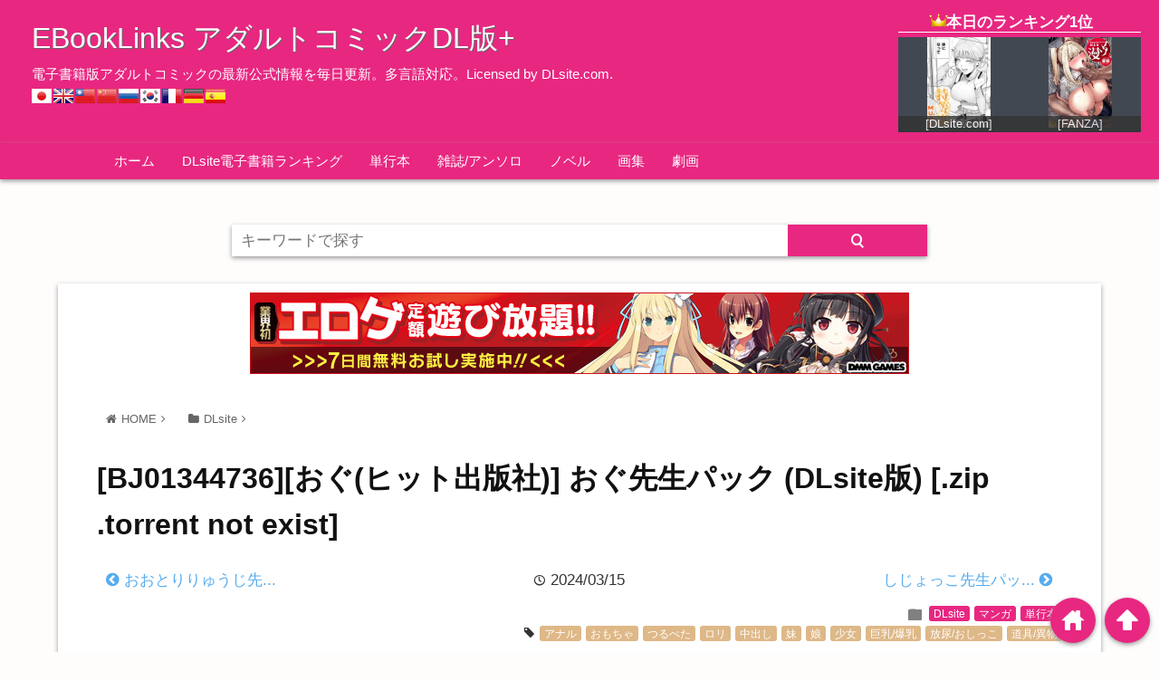

--- FILE ---
content_type: text/html; charset=UTF-8
request_url: https://book.dldlinks.com/archives/291322
body_size: 23215
content:
<!DOCTYPE html><html lang="ja"><head prefix="og: http://ogp.me/ns# fb: http://ogp.me/ns/fb# website: http://ogp.me/ns/blog#"><meta name="referrer" content="unsafe-url"><meta charset="UTF-8"><meta name="viewport" content="width= device-width"><meta name="msvalidate.01" content="2281F4CF87F7D2024A8A63F74DFC12A0" /><meta name="yandex-verification" content="c528efeaa3c69698" /><link rel="shortcut icon" href="https://book.dldlinks.com/wp-content/uploads/2018/01/favicon.ico" ><link rel="apple-touch-icon" href=""><link rel="alternate" type="application/rss+xml" title="EBookLinks アダルトコミックDL版+ RSS Feed" href="https://book.dldlinks.com/feed" /><!--[if lt IE 9]> <script src="https://html5shiv.googlecode.com/svn/trunk/html.js" async></script> <![endif]--><meta property="og:title" content="[BJ01344736] おぐ先生パック [出版:ヒット出版社] | EBookLinks アダルトコミックDL版+" ><meta property="og:type" content="blog" /><meta property="og:description" content="..."><meta property="og:url" content="https://book.dldlinks.com/archives/291322" ><meta property="og:image" content="https://book.dldlinks.com/wp-content/uploads/2024/03/img_BJ01344736_img_main.jpg" ><meta property="og:site_name" content="EBookLinks アダルトコミックDL版+" ><meta property="fb:app_id" content="" ><meta name="twitter:card" content="summary_large_image"><meta name="twitter:site" content="https://twitter.com/dldshare_info"> <script src="https://www.googletagmanager.com/gtag/js?id=G-CBL20Z17Z0" defer data-deferred="1"></script> <script src="[data-uri]" defer></script> <script data-cfasync="false" data-no-defer="1" data-no-minify="1" data-no-optimize="1">var ewww_webp_supported=!1;function check_webp_feature(A,e){var w;e=void 0!==e?e:function(){},ewww_webp_supported?e(ewww_webp_supported):((w=new Image).onload=function(){ewww_webp_supported=0<w.width&&0<w.height,e&&e(ewww_webp_supported)},w.onerror=function(){e&&e(!1)},w.src="data:image/webp;base64,"+{alpha:"UklGRkoAAABXRUJQVlA4WAoAAAAQAAAAAAAAAAAAQUxQSAwAAAARBxAR/Q9ERP8DAABWUDggGAAAABQBAJ0BKgEAAQAAAP4AAA3AAP7mtQAAAA=="}[A])}check_webp_feature("alpha");</script><script data-cfasync="false" data-no-defer="1" data-no-minify="1" data-no-optimize="1">var Arrive=function(c,w){"use strict";if(c.MutationObserver&&"undefined"!=typeof HTMLElement){var r,a=0,u=(r=HTMLElement.prototype.matches||HTMLElement.prototype.webkitMatchesSelector||HTMLElement.prototype.mozMatchesSelector||HTMLElement.prototype.msMatchesSelector,{matchesSelector:function(e,t){return e instanceof HTMLElement&&r.call(e,t)},addMethod:function(e,t,r){var a=e[t];e[t]=function(){return r.length==arguments.length?r.apply(this,arguments):"function"==typeof a?a.apply(this,arguments):void 0}},callCallbacks:function(e,t){t&&t.options.onceOnly&&1==t.firedElems.length&&(e=[e[0]]);for(var r,a=0;r=e[a];a++)r&&r.callback&&r.callback.call(r.elem,r.elem);t&&t.options.onceOnly&&1==t.firedElems.length&&t.me.unbindEventWithSelectorAndCallback.call(t.target,t.selector,t.callback)},checkChildNodesRecursively:function(e,t,r,a){for(var i,n=0;i=e[n];n++)r(i,t,a)&&a.push({callback:t.callback,elem:i}),0<i.childNodes.length&&u.checkChildNodesRecursively(i.childNodes,t,r,a)},mergeArrays:function(e,t){var r,a={};for(r in e)e.hasOwnProperty(r)&&(a[r]=e[r]);for(r in t)t.hasOwnProperty(r)&&(a[r]=t[r]);return a},toElementsArray:function(e){return e=void 0!==e&&("number"!=typeof e.length||e===c)?[e]:e}}),e=(l.prototype.addEvent=function(e,t,r,a){a={target:e,selector:t,options:r,callback:a,firedElems:[]};return this._beforeAdding&&this._beforeAdding(a),this._eventsBucket.push(a),a},l.prototype.removeEvent=function(e){for(var t,r=this._eventsBucket.length-1;t=this._eventsBucket[r];r--)e(t)&&(this._beforeRemoving&&this._beforeRemoving(t),(t=this._eventsBucket.splice(r,1))&&t.length&&(t[0].callback=null))},l.prototype.beforeAdding=function(e){this._beforeAdding=e},l.prototype.beforeRemoving=function(e){this._beforeRemoving=e},l),t=function(i,n){var o=new e,l=this,s={fireOnAttributesModification:!1};return o.beforeAdding(function(t){var e=t.target;e!==c.document&&e!==c||(e=document.getElementsByTagName("html")[0]);var r=new MutationObserver(function(e){n.call(this,e,t)}),a=i(t.options);r.observe(e,a),t.observer=r,t.me=l}),o.beforeRemoving(function(e){e.observer.disconnect()}),this.bindEvent=function(e,t,r){t=u.mergeArrays(s,t);for(var a=u.toElementsArray(this),i=0;i<a.length;i++)o.addEvent(a[i],e,t,r)},this.unbindEvent=function(){var r=u.toElementsArray(this);o.removeEvent(function(e){for(var t=0;t<r.length;t++)if(this===w||e.target===r[t])return!0;return!1})},this.unbindEventWithSelectorOrCallback=function(r){var a=u.toElementsArray(this),i=r,e="function"==typeof r?function(e){for(var t=0;t<a.length;t++)if((this===w||e.target===a[t])&&e.callback===i)return!0;return!1}:function(e){for(var t=0;t<a.length;t++)if((this===w||e.target===a[t])&&e.selector===r)return!0;return!1};o.removeEvent(e)},this.unbindEventWithSelectorAndCallback=function(r,a){var i=u.toElementsArray(this);o.removeEvent(function(e){for(var t=0;t<i.length;t++)if((this===w||e.target===i[t])&&e.selector===r&&e.callback===a)return!0;return!1})},this},i=new function(){var s={fireOnAttributesModification:!1,onceOnly:!1,existing:!1};function n(e,t,r){return!(!u.matchesSelector(e,t.selector)||(e._id===w&&(e._id=a++),-1!=t.firedElems.indexOf(e._id)))&&(t.firedElems.push(e._id),!0)}var c=(i=new t(function(e){var t={attributes:!1,childList:!0,subtree:!0};return e.fireOnAttributesModification&&(t.attributes=!0),t},function(e,i){e.forEach(function(e){var t=e.addedNodes,r=e.target,a=[];null!==t&&0<t.length?u.checkChildNodesRecursively(t,i,n,a):"attributes"===e.type&&n(r,i)&&a.push({callback:i.callback,elem:r}),u.callCallbacks(a,i)})})).bindEvent;return i.bindEvent=function(e,t,r){t=void 0===r?(r=t,s):u.mergeArrays(s,t);var a=u.toElementsArray(this);if(t.existing){for(var i=[],n=0;n<a.length;n++)for(var o=a[n].querySelectorAll(e),l=0;l<o.length;l++)i.push({callback:r,elem:o[l]});if(t.onceOnly&&i.length)return r.call(i[0].elem,i[0].elem);setTimeout(u.callCallbacks,1,i)}c.call(this,e,t,r)},i},o=new function(){var a={};function i(e,t){return u.matchesSelector(e,t.selector)}var n=(o=new t(function(){return{childList:!0,subtree:!0}},function(e,r){e.forEach(function(e){var t=e.removedNodes,e=[];null!==t&&0<t.length&&u.checkChildNodesRecursively(t,r,i,e),u.callCallbacks(e,r)})})).bindEvent;return o.bindEvent=function(e,t,r){t=void 0===r?(r=t,a):u.mergeArrays(a,t),n.call(this,e,t,r)},o};d(HTMLElement.prototype),d(NodeList.prototype),d(HTMLCollection.prototype),d(HTMLDocument.prototype),d(Window.prototype);var n={};return s(i,n,"unbindAllArrive"),s(o,n,"unbindAllLeave"),n}function l(){this._eventsBucket=[],this._beforeAdding=null,this._beforeRemoving=null}function s(e,t,r){u.addMethod(t,r,e.unbindEvent),u.addMethod(t,r,e.unbindEventWithSelectorOrCallback),u.addMethod(t,r,e.unbindEventWithSelectorAndCallback)}function d(e){e.arrive=i.bindEvent,s(i,e,"unbindArrive"),e.leave=o.bindEvent,s(o,e,"unbindLeave")}}(window,void 0),ewww_webp_supported=!1;function check_webp_feature(e,t){var r;ewww_webp_supported?t(ewww_webp_supported):((r=new Image).onload=function(){ewww_webp_supported=0<r.width&&0<r.height,t(ewww_webp_supported)},r.onerror=function(){t(!1)},r.src="data:image/webp;base64,"+{alpha:"UklGRkoAAABXRUJQVlA4WAoAAAAQAAAAAAAAAAAAQUxQSAwAAAARBxAR/Q9ERP8DAABWUDggGAAAABQBAJ0BKgEAAQAAAP4AAA3AAP7mtQAAAA==",animation:"UklGRlIAAABXRUJQVlA4WAoAAAASAAAAAAAAAAAAQU5JTQYAAAD/////AABBTk1GJgAAAAAAAAAAAAAAAAAAAGQAAABWUDhMDQAAAC8AAAAQBxAREYiI/gcA"}[e])}function ewwwLoadImages(e){if(e){for(var t=document.querySelectorAll(".batch-image img, .image-wrapper a, .ngg-pro-masonry-item a, .ngg-galleria-offscreen-seo-wrapper a"),r=0,a=t.length;r<a;r++)ewwwAttr(t[r],"data-src",t[r].getAttribute("data-webp")),ewwwAttr(t[r],"data-thumbnail",t[r].getAttribute("data-webp-thumbnail"));for(var i=document.querySelectorAll("div.woocommerce-product-gallery__image"),r=0,a=i.length;r<a;r++)ewwwAttr(i[r],"data-thumb",i[r].getAttribute("data-webp-thumb"))}for(var n=document.querySelectorAll("video"),r=0,a=n.length;r<a;r++)ewwwAttr(n[r],"poster",e?n[r].getAttribute("data-poster-webp"):n[r].getAttribute("data-poster-image"));for(var o,l=document.querySelectorAll("img.ewww_webp_lazy_load"),r=0,a=l.length;r<a;r++)e&&(ewwwAttr(l[r],"data-lazy-srcset",l[r].getAttribute("data-lazy-srcset-webp")),ewwwAttr(l[r],"data-srcset",l[r].getAttribute("data-srcset-webp")),ewwwAttr(l[r],"data-lazy-src",l[r].getAttribute("data-lazy-src-webp")),ewwwAttr(l[r],"data-src",l[r].getAttribute("data-src-webp")),ewwwAttr(l[r],"data-orig-file",l[r].getAttribute("data-webp-orig-file")),ewwwAttr(l[r],"data-medium-file",l[r].getAttribute("data-webp-medium-file")),ewwwAttr(l[r],"data-large-file",l[r].getAttribute("data-webp-large-file")),null!=(o=l[r].getAttribute("srcset"))&&!1!==o&&o.includes("R0lGOD")&&ewwwAttr(l[r],"src",l[r].getAttribute("data-lazy-src-webp"))),l[r].className=l[r].className.replace(/\bewww_webp_lazy_load\b/,"");for(var s=document.querySelectorAll(".ewww_webp"),r=0,a=s.length;r<a;r++)e?(ewwwAttr(s[r],"srcset",s[r].getAttribute("data-srcset-webp")),ewwwAttr(s[r],"src",s[r].getAttribute("data-src-webp")),ewwwAttr(s[r],"data-orig-file",s[r].getAttribute("data-webp-orig-file")),ewwwAttr(s[r],"data-medium-file",s[r].getAttribute("data-webp-medium-file")),ewwwAttr(s[r],"data-large-file",s[r].getAttribute("data-webp-large-file")),ewwwAttr(s[r],"data-large_image",s[r].getAttribute("data-webp-large_image")),ewwwAttr(s[r],"data-src",s[r].getAttribute("data-webp-src"))):(ewwwAttr(s[r],"srcset",s[r].getAttribute("data-srcset-img")),ewwwAttr(s[r],"src",s[r].getAttribute("data-src-img"))),s[r].className=s[r].className.replace(/\bewww_webp\b/,"ewww_webp_loaded");window.jQuery&&jQuery.fn.isotope&&jQuery.fn.imagesLoaded&&(jQuery(".fusion-posts-container-infinite").imagesLoaded(function(){jQuery(".fusion-posts-container-infinite").hasClass("isotope")&&jQuery(".fusion-posts-container-infinite").isotope()}),jQuery(".fusion-portfolio:not(.fusion-recent-works) .fusion-portfolio-wrapper").imagesLoaded(function(){jQuery(".fusion-portfolio:not(.fusion-recent-works) .fusion-portfolio-wrapper").isotope()}))}function ewwwWebPInit(e){ewwwLoadImages(e),ewwwNggLoadGalleries(e),document.arrive(".ewww_webp",function(){ewwwLoadImages(e)}),document.arrive(".ewww_webp_lazy_load",function(){ewwwLoadImages(e)}),document.arrive("videos",function(){ewwwLoadImages(e)}),"loading"==document.readyState?document.addEventListener("DOMContentLoaded",ewwwJSONParserInit):("undefined"!=typeof galleries&&ewwwNggParseGalleries(e),ewwwWooParseVariations(e))}function ewwwAttr(e,t,r){null!=r&&!1!==r&&e.setAttribute(t,r)}function ewwwJSONParserInit(){"undefined"!=typeof galleries&&check_webp_feature("alpha",ewwwNggParseGalleries),check_webp_feature("alpha",ewwwWooParseVariations)}function ewwwWooParseVariations(e){if(e)for(var t=document.querySelectorAll("form.variations_form"),r=0,a=t.length;r<a;r++){var i=t[r].getAttribute("data-product_variations"),n=!1;try{for(var o in i=JSON.parse(i))void 0!==i[o]&&void 0!==i[o].image&&(void 0!==i[o].image.src_webp&&(i[o].image.src=i[o].image.src_webp,n=!0),void 0!==i[o].image.srcset_webp&&(i[o].image.srcset=i[o].image.srcset_webp,n=!0),void 0!==i[o].image.full_src_webp&&(i[o].image.full_src=i[o].image.full_src_webp,n=!0),void 0!==i[o].image.gallery_thumbnail_src_webp&&(i[o].image.gallery_thumbnail_src=i[o].image.gallery_thumbnail_src_webp,n=!0),void 0!==i[o].image.thumb_src_webp&&(i[o].image.thumb_src=i[o].image.thumb_src_webp,n=!0));n&&ewwwAttr(t[r],"data-product_variations",JSON.stringify(i))}catch(e){}}}function ewwwNggParseGalleries(e){if(e)for(var t in galleries){var r=galleries[t];galleries[t].images_list=ewwwNggParseImageList(r.images_list)}}function ewwwNggLoadGalleries(e){e&&document.addEventListener("ngg.galleria.themeadded",function(e,t){window.ngg_galleria._create_backup=window.ngg_galleria.create,window.ngg_galleria.create=function(e,t){var r=$(e).data("id");return galleries["gallery_"+r].images_list=ewwwNggParseImageList(galleries["gallery_"+r].images_list),window.ngg_galleria._create_backup(e,t)}})}function ewwwNggParseImageList(e){for(var t in e){var r=e[t];if(void 0!==r["image-webp"]&&(e[t].image=r["image-webp"],delete e[t]["image-webp"]),void 0!==r["thumb-webp"]&&(e[t].thumb=r["thumb-webp"],delete e[t]["thumb-webp"]),void 0!==r.full_image_webp&&(e[t].full_image=r.full_image_webp,delete e[t].full_image_webp),void 0!==r.srcsets)for(var a in r.srcsets)nggSrcset=r.srcsets[a],void 0!==r.srcsets[a+"-webp"]&&(e[t].srcsets[a]=r.srcsets[a+"-webp"],delete e[t].srcsets[a+"-webp"]);if(void 0!==r.full_srcsets)for(var i in r.full_srcsets)nggFSrcset=r.full_srcsets[i],void 0!==r.full_srcsets[i+"-webp"]&&(e[t].full_srcsets[i]=r.full_srcsets[i+"-webp"],delete e[t].full_srcsets[i+"-webp"])}return e}check_webp_feature("alpha",ewwwWebPInit);</script> <style>img:is([sizes="auto" i], [sizes^="auto," i]) { contain-intrinsic-size: 3000px 1500px }</style><title>[BJ01344736] おぐ先生パック [出版:ヒット出版社] | EBookLinks アダルトコミックDL版+</title><meta name="description" content="| エロ漫画 雑誌 電子書籍 2次元 ダウンロード Not torrent magnetlink zip rar" /><meta name="robots" content="max-image-preview:large" /><link rel="canonical" href="https://book.dldlinks.com/archives/291322" /><meta name="generator" content="All in One SEO (AIOSEO) 4.9.3" /><meta property="og:locale" content="ja_JP" /><meta property="og:site_name" content="DLDBooks アダルト電子書籍ダウンロード" /><meta property="og:type" content="article" /><meta property="og:title" content="[BJ01344736] おぐ先生パック [出版:ヒット出版社] | EBookLinks アダルトコミックDL版+" /><meta property="og:description" content="| エロ漫画 雑誌 電子書籍 2次元 ダウンロード Not torrent magnetlink zip rar" /><meta property="og:url" content="https://book.dldlinks.com/archives/291322" /><meta property="og:image" content="https://book.dldlinks.com/wp-content/uploads/2024/03/img_BJ01344736_img_main.jpg" /><meta property="og:image:secure_url" content="https://book.dldlinks.com/wp-content/uploads/2024/03/img_BJ01344736_img_main.jpg" /><meta property="og:image:width" content="306" /><meta property="og:image:height" content="450" /><meta property="article:published_time" content="2024-03-14T16:22:26+00:00" /><meta property="article:modified_time" content="2024-03-14T16:22:26+00:00" /><meta name="twitter:card" content="summary_large_image" /><meta name="twitter:site" content="@dldshare_info" /><meta name="twitter:title" content="[BJ01344736] おぐ先生パック [出版:ヒット出版社] | EBookLinks アダルトコミックDL版+" /><meta name="twitter:description" content="| エロ漫画 雑誌 電子書籍 2次元 ダウンロード Not torrent magnetlink zip rar" /><meta name="twitter:creator" content="@dldshare_info" /><meta name="twitter:image" content="https://book.dldlinks.com/wp-content/uploads/2024/03/img_BJ01344736_img_main.jpg" /> <script type="application/ld+json" class="aioseo-schema">{"@context":"https:\/\/schema.org","@graph":[{"@type":"Article","@id":"https:\/\/book.dldlinks.com\/archives\/291322#article","name":"[BJ01344736] \u304a\u3050\u5148\u751f\u30d1\u30c3\u30af [\u51fa\u7248:\u30d2\u30c3\u30c8\u51fa\u7248\u793e] | EBookLinks \u30a2\u30c0\u30eb\u30c8\u30b3\u30df\u30c3\u30afDL\u7248+","headline":"[BJ01344736][\u304a\u3050(\u30d2\u30c3\u30c8\u51fa\u7248\u793e)] \u304a\u3050\u5148\u751f\u30d1\u30c3\u30af (DLsite\u7248) [.zip .torrent not exist]","author":{"@id":"https:\/\/book.dldlinks.com\/archives\/author#author"},"publisher":{"@id":"https:\/\/book.dldlinks.com\/#organization"},"image":{"@type":"ImageObject","url":"https:\/\/book.dldlinks.com\/wp-content\/uploads\/2024\/03\/img_BJ01344736_img_main.jpg","width":306,"height":450},"datePublished":"2024-03-15T01:22:26+09:00","dateModified":"2024-03-15T01:22:26+09:00","inLanguage":"ja","mainEntityOfPage":{"@id":"https:\/\/book.dldlinks.com\/archives\/291322#webpage"},"isPartOf":{"@id":"https:\/\/book.dldlinks.com\/archives\/291322#webpage"},"articleSection":"DLsite, \u30de\u30f3\u30ac, \u5358\u884c\u672c, \u30a2\u30ca\u30eb, \u304a\u3082\u3061\u3083, \u3064\u308b\u307a\u305f, \u30ed\u30ea, \u4e2d\u51fa\u3057, \u59b9, \u5a18, \u5c11\u5973, \u5de8\u4e73\/\u7206\u4e73, \u653e\u5c3f\/\u304a\u3057\u3063\u3053, \u9053\u5177\/\u7570\u7269"},{"@type":"BreadcrumbList","@id":"https:\/\/book.dldlinks.com\/archives\/291322#breadcrumblist","itemListElement":[{"@type":"ListItem","@id":"https:\/\/book.dldlinks.com#listItem","position":1,"name":"Home","item":"https:\/\/book.dldlinks.com","nextItem":{"@type":"ListItem","@id":"https:\/\/book.dldlinks.com\/archives\/category\/works_type#listItem","name":"\u66f8\u7c4d\u30bf\u30a4\u30d7"}},{"@type":"ListItem","@id":"https:\/\/book.dldlinks.com\/archives\/category\/works_type#listItem","position":2,"name":"\u66f8\u7c4d\u30bf\u30a4\u30d7","item":"https:\/\/book.dldlinks.com\/archives\/category\/works_type","nextItem":{"@type":"ListItem","@id":"https:\/\/book.dldlinks.com\/archives\/category\/works_type\/comics#listItem","name":"\u30de\u30f3\u30ac"},"previousItem":{"@type":"ListItem","@id":"https:\/\/book.dldlinks.com#listItem","name":"Home"}},{"@type":"ListItem","@id":"https:\/\/book.dldlinks.com\/archives\/category\/works_type\/comics#listItem","position":3,"name":"\u30de\u30f3\u30ac","item":"https:\/\/book.dldlinks.com\/archives\/category\/works_type\/comics","nextItem":{"@type":"ListItem","@id":"https:\/\/book.dldlinks.com\/archives\/291322#listItem","name":"[BJ01344736][\u304a\u3050(\u30d2\u30c3\u30c8\u51fa\u7248\u793e)] \u304a\u3050\u5148\u751f\u30d1\u30c3\u30af (DLsite\u7248) [.zip .torrent not exist]"},"previousItem":{"@type":"ListItem","@id":"https:\/\/book.dldlinks.com\/archives\/category\/works_type#listItem","name":"\u66f8\u7c4d\u30bf\u30a4\u30d7"}},{"@type":"ListItem","@id":"https:\/\/book.dldlinks.com\/archives\/291322#listItem","position":4,"name":"[BJ01344736][\u304a\u3050(\u30d2\u30c3\u30c8\u51fa\u7248\u793e)] \u304a\u3050\u5148\u751f\u30d1\u30c3\u30af (DLsite\u7248) [.zip .torrent not exist]","previousItem":{"@type":"ListItem","@id":"https:\/\/book.dldlinks.com\/archives\/category\/works_type\/comics#listItem","name":"\u30de\u30f3\u30ac"}}]},{"@type":"Organization","@id":"https:\/\/book.dldlinks.com\/#organization","name":"EBookLinks \u30a2\u30c0\u30eb\u30c8\u30b3\u30df\u30c3\u30afDL\u7248+","description":"\u96fb\u5b50\u66f8\u7c4d\u7248\u30a2\u30c0\u30eb\u30c8\u30b3\u30df\u30c3\u30af\u306e\u6700\u65b0\u516c\u5f0f\u60c5\u5831\u3092\u6bce\u65e5\u66f4\u65b0\u3002\u591a\u8a00\u8a9e\u5bfe\u5fdc\u3002Licensed by DLsite.com.","url":"https:\/\/book.dldlinks.com\/","sameAs":["https:\/\/twitter.com\/dldshare_info"]},{"@type":"WebPage","@id":"https:\/\/book.dldlinks.com\/archives\/291322#webpage","url":"https:\/\/book.dldlinks.com\/archives\/291322","name":"[BJ01344736] \u304a\u3050\u5148\u751f\u30d1\u30c3\u30af [\u51fa\u7248:\u30d2\u30c3\u30c8\u51fa\u7248\u793e] | EBookLinks \u30a2\u30c0\u30eb\u30c8\u30b3\u30df\u30c3\u30afDL\u7248+","description":"| \u30a8\u30ed\u6f2b\u753b \u96d1\u8a8c \u96fb\u5b50\u66f8\u7c4d 2\u6b21\u5143 \u30c0\u30a6\u30f3\u30ed\u30fc\u30c9 Not torrent magnetlink zip rar","inLanguage":"ja","isPartOf":{"@id":"https:\/\/book.dldlinks.com\/#website"},"breadcrumb":{"@id":"https:\/\/book.dldlinks.com\/archives\/291322#breadcrumblist"},"author":{"@id":"https:\/\/book.dldlinks.com\/archives\/author#author"},"creator":{"@id":"https:\/\/book.dldlinks.com\/archives\/author#author"},"image":{"@type":"ImageObject","url":"https:\/\/book.dldlinks.com\/wp-content\/uploads\/2024\/03\/img_BJ01344736_img_main.jpg","@id":"https:\/\/book.dldlinks.com\/archives\/291322\/#mainImage","width":306,"height":450},"primaryImageOfPage":{"@id":"https:\/\/book.dldlinks.com\/archives\/291322#mainImage"},"datePublished":"2024-03-15T01:22:26+09:00","dateModified":"2024-03-15T01:22:26+09:00"},{"@type":"WebSite","@id":"https:\/\/book.dldlinks.com\/#website","url":"https:\/\/book.dldlinks.com\/","name":"EBookLinks \u30a2\u30c0\u30eb\u30c8\u30b3\u30df\u30c3\u30afDL\u7248+","description":"\u96fb\u5b50\u66f8\u7c4d\u7248\u30a2\u30c0\u30eb\u30c8\u30b3\u30df\u30c3\u30af\u306e\u6700\u65b0\u516c\u5f0f\u60c5\u5831\u3092\u6bce\u65e5\u66f4\u65b0\u3002\u591a\u8a00\u8a9e\u5bfe\u5fdc\u3002Licensed by DLsite.com.","inLanguage":"ja","publisher":{"@id":"https:\/\/book.dldlinks.com\/#organization"}}]}</script> <link rel='dns-prefetch' href='//cdnjs.cloudflare.com' /> <script type="text/javascript" id="wpp-js" src="https://book.dldlinks.com/wp-content/plugins/wordpress-popular-posts/assets/js/wpp.min.js?ver=7.3.3" data-sampling="1" data-sampling-rate="5" data-api-url="https://book.dldlinks.com/wp-json/wordpress-popular-posts" data-post-id="291322" data-token="5edfbe2692" data-lang="0" data-debug="0"></script> <script type="text/javascript" src="[data-uri]" defer></script> <link data-optimized="2" rel="stylesheet" href="https://book.dldlinks.com/wp-content/litespeed/css/1055a5a6beb4c3c4833e9b78b1d5e9a8.css?ver=23922" /><style id='wp-emoji-styles-inline-css' type='text/css'>img.wp-smiley, img.emoji {
		display: inline !important;
		border: none !important;
		box-shadow: none !important;
		height: 1em !important;
		width: 1em !important;
		margin: 0 0.07em !important;
		vertical-align: -0.1em !important;
		background: none !important;
		padding: 0 !important;
	}</style><link rel='stylesheet' id='swiper-css' href='https://cdnjs.cloudflare.com/ajax/libs/Swiper/4.0.7/css/swiper.css?ver=1713924589' type='text/css' media='all' /><link rel="https://api.w.org/" href="https://book.dldlinks.com/wp-json/" /><link rel="alternate" title="JSON" type="application/json" href="https://book.dldlinks.com/wp-json/wp/v2/posts/291322" /><link rel="alternate" title="oEmbed (JSON)" type="application/json+oembed" href="https://book.dldlinks.com/wp-json/oembed/1.0/embed?url=https%3A%2F%2Fbook.dldlinks.com%2Farchives%2F291322" /><link rel="alternate" title="oEmbed (XML)" type="text/xml+oembed" href="https://book.dldlinks.com/wp-json/oembed/1.0/embed?url=https%3A%2F%2Fbook.dldlinks.com%2Farchives%2F291322&#038;format=xml" />
 <script type="application/ld+json">{
    "@context": "https://schema.org",
    "@type": "BreadcrumbList",
    "itemListElement": [
        {
            "@type": "ListItem",
            "position": 1,
            "item": {
                "@id": "https://book.dldlinks.com",
                "name": "HOME"
            }
        },
        {
            "@type": "ListItem",
            "position": 2,
            "item": {
                "@id": "https://book.dldlinks.com/archives/category/dlsite",
                "name": "DLsite"
            }
        },
        {
            "@type": "ListItem",
            "position": 3,
            "item": {
                "@id": "https://book.dldlinks.com/archives/291322",
                "name": "[BJ01344736][おぐ(ヒット出版社)] おぐ先生パック (DLsite版) [.zip .torrent not exist]"
            }
        }
    ]
}</script> <style id="wpp-loading-animation-styles">@-webkit-keyframes bgslide{from{background-position-x:0}to{background-position-x:-200%}}@keyframes bgslide{from{background-position-x:0}to{background-position-x:-200%}}.wpp-widget-block-placeholder,.wpp-shortcode-placeholder{margin:0 auto;width:60px;height:3px;background:#dd3737;background:linear-gradient(90deg,#dd3737 0%,#571313 10%,#dd3737 100%);background-size:200% auto;border-radius:3px;-webkit-animation:bgslide 1s infinite linear;animation:bgslide 1s infinite linear}</style><style>.main-color-background,
	.content h2{background-color: #e82781;}
	.main-color-font{color: #e82781;}
	.site-title, .site-title a, .site-desc, .content h2, .more-link, .min-more-link, .go-comment-arrow{color: #fff;}
	.content h3{border-bottom: 3px solid #e82781;}
	.content h4{border-left: 8px solid #e82781;}
	.content h5{border-left: 3px solid #e82781}
	.share, .comments-header{border-bottom: 2px solid #e82781;}
	.sub-color-background{background-color: #e82781;}

	.no-thumbnail p:hover,
	.post-title a:hover,
	.bread ul li a:hover,
	.site-title a:hover,
	.kanren-post-name a:hover,
	.same-tag a:hover,
	.same-category a:hover,
	.side .box a:hover,
	.footer a:hover{color: #f2bace;}

	.nav-inner ul li a:hover,
	.cat-link a:hover,
	.more-link:hover,
	.min-more-link:hover,
	.pagenavi .current,
	.pagenavi a:hover,
	.com-nav a:hover,
	.go-comment-arrow:hover,
	.search-submit:hover,
	.move-button:hover{background-color: #f2bace;}
	.no-thumbnail{height: 180px;}
	.thumb-box{max-height: 180px;}
		.follow-icon{width: 100%;}</style><style type="text/css" id="custom-background-css">body.custom-background { background-color: #fffcfc; }</style><link rel="icon" href="https://book.dldlinks.com/wp-content/uploads/2020/04/cropped-803003-32x32.jpg" sizes="32x32" /><link rel="icon" href="https://book.dldlinks.com/wp-content/uploads/2020/04/cropped-803003-192x192.jpg" sizes="192x192" /><link rel="apple-touch-icon" href="https://book.dldlinks.com/wp-content/uploads/2020/04/cropped-803003-180x180.jpg" /><meta name="msapplication-TileImage" content="https://book.dldlinks.com/wp-content/uploads/2020/04/cropped-803003-270x270.jpg" /> <script src="[data-uri]" defer></script> </head><body data-rsssl=1 class="wp-singular post-template-default single single-post postid-291322 single-format-standard custom-background wp-theme-wp_material wp-child-theme-wp_material_child"> <script data-cfasync="false" data-no-defer="1" data-no-minify="1" data-no-optimize="1">if(typeof ewww_webp_supported==="undefined"){var ewww_webp_supported=!1}if(ewww_webp_supported){document.body.classList.add("webp-support")}</script> <div class="header main-color-background"><div class="header-inner"><div id="rank_top"><h2>本日のランキング1位</h2><div class="ranktop_table"><div class="box_top"><div><a href="https://dlaf.jp/books/dlaf/=/link/work/aid/dldbooks/id/BJ01726099.html" target="_blank" rel="sponsored"><img data-lazyloaded="1" src="[data-uri]" data-src="https://img.dlsite.jp/resize/images2/work/books/BJ01727000/BJ01726099_img_main_240x240.jpg"><noscript><img src="https://img.dlsite.jp/resize/images2/work/books/BJ01727000/BJ01726099_img_main_240x240.jpg"></noscript></a><p>[DLsite.com]</p></div></div><div class="box_top"><div><a href="https://al.fanza.co.jp/?lurl=https%3A%2F%2Fbook.dmm.co.jp%2Fproduct%2F6243288%2Fb915awnmg04018%2F&#038;af_id=dldshare-998&#038;ch=api" target="_blank" rel="sponsored"><img data-lazyloaded="1" src="[data-uri]" data-src="https://ebook-assets.dmm.co.jp/digital/e-book/b915awnmg04018/b915awnmg04018pl.jpg"><noscript><img src="https://ebook-assets.dmm.co.jp/digital/e-book/b915awnmg04018/b915awnmg04018pl.jpg"></noscript></a><p>[FANZA]</p></div></div></div></div><p class="site-title"><a href="https://book.dldlinks.com">EBookLinks アダルトコミックDL版+</a></p><p class="site-desc">電子書籍版アダルトコミックの最新公式情報を毎日更新。多言語対応。Licensed by DLsite.com.</p><div id="trance_area"><style type="text/css">.prisna-gwt-align-left {
	text-align: left !important;
}
.prisna-gwt-align-right {
	text-align: right !important;
}


.prisna-gwt-flags-container {
	list-style: none !important;
	margin: 0 !important;
	padding: 0 !important;
	border: none !important;
	clear: both !important;
}
.prisna-gwt-flag-container {
	list-style: none !important;
	display: inline-block;
	margin: 0 2px 0 0 !important;
	padding: 0 !important;
	border: none !important;
}
.prisna-gwt-flag-container a {
	display: inline-block;
	margin: 0 !important;
	padding: 0 !important;
	border: none !important;
	background-repeat: no-repeat !important;
	background-image: url(https://book.dldlinks.com/wp-content/plugins/google-website-translator/images/all.png) !important;
	width: 22px !important;
	height: 16px !important;
}
.prisna-gwt-language-en a { background-position: 0px 0px !important; }
.prisna-gwt-language-zh-CN a { background-position: -132px 0px !important; }
.prisna-gwt-language-zh-TW a { background-position: -154px 0px !important; }
.prisna-gwt-language-fr a { background-position: -22px 0px !important; }
.prisna-gwt-language-de a { background-position: -88px 0px !important; }
.prisna-gwt-language-ja a { background-position: -198px -16px !important; }
.prisna-gwt-language-ko a { background-position: -176px -64px !important; }
.prisna-gwt-language-ru a { background-position: -66px -16px !important; }
.prisna-gwt-language-es a { background-position: -110px 0px !important; }


body {
	top: 0 !important;
}
.goog-te-banner-frame {
	display: none !important;
	visibility: hidden !important;
}

#goog-gt-tt,
.goog-tooltip,
.goog-tooltip:hover {
	display: none !important;
}
.goog-text-highlight {
	background-color: transparent !important;
	border: none !important;
	box-shadow: none !important;
}
.translated-rtl font,
.translated-ltr font {
	background-color: transparent !important;
	box-shadow: none !important;
	box-sizing: border-box !important;
	-webkit-box-sizing: border-box !important;
	-moz-box-sizing: border-box !important;
}
.prisna-gwt-flags-container,
#google_translate_element{
	display:inline-block;
}</style> <script type="text/javascript" src="[data-uri]" defer></script> <ul class="prisna-gwt-flags-container prisna-gwt-align-left notranslate"><li class="prisna-gwt-flag-container prisna-gwt-language-ja">
<a href="javascript:;" onclick="PrisnaGWT.translate('ja'); return false;" title="Japanese"></a></li><li class="prisna-gwt-flag-container prisna-gwt-language-en">
<a href="javascript:;" onclick="PrisnaGWT.translate('en'); return false;" title="English"></a></li><li class="prisna-gwt-flag-container prisna-gwt-language-zh-TW">
<a href="javascript:;" onclick="PrisnaGWT.translate('zh-TW'); return false;" title="Chinese Traditional"></a></li><li class="prisna-gwt-flag-container prisna-gwt-language-zh-CN">
<a href="javascript:;" onclick="PrisnaGWT.translate('zh-CN'); return false;" title="Chinese Simplified"></a></li><li class="prisna-gwt-flag-container prisna-gwt-language-ru">
<a href="javascript:;" onclick="PrisnaGWT.translate('ru'); return false;" title="Russian"></a></li><li class="prisna-gwt-flag-container prisna-gwt-language-ko">
<a href="javascript:;" onclick="PrisnaGWT.translate('ko'); return false;" title="Korean"></a></li><li class="prisna-gwt-flag-container prisna-gwt-language-fr">
<a href="javascript:;" onclick="PrisnaGWT.translate('fr'); return false;" title="French"></a></li><li class="prisna-gwt-flag-container prisna-gwt-language-de">
<a href="javascript:;" onclick="PrisnaGWT.translate('de'); return false;" title="German"></a></li><li class="prisna-gwt-flag-container prisna-gwt-language-es">
<a href="javascript:;" onclick="PrisnaGWT.translate('es'); return false;" title="Spanish"></a></li></ul><div id="google_translate_element" class="prisna-gwt-align-left"></div> <script type="text/javascript" src="[data-uri]" defer></script> <script type="text/javascript" src="//translate.google.com/translate_a/element.js?cb=initializeGoogleTranslateElement" defer data-deferred="1"></script></div></div></div><nav class="sub-color-background"><div class="nav-inner"><p class="menu-mobile">MENU</p><div class="menu-topmenu-container"><ul id="menu-topmenu" class="menu"><li id="menu-item-11277" class="menu-item menu-item-type-custom menu-item-object-custom menu-item-home menu-item-11277"><a href="https://book.dldlinks.com">ホーム</a></li><li id="menu-item-64" class="menu-item menu-item-type-custom menu-item-object-custom menu-item-has-children menu-item-64"><a href="#">DLsite電子書籍ランキング</a><ul class="sub-menu"><li id="menu-item-77" class="menu-item menu-item-type-post_type menu-item-object-page menu-item-77"><a href="https://book.dldlinks.com/week-dlsite-books">週間ランキング</a></li><li id="menu-item-81" class="menu-item menu-item-type-post_type menu-item-object-page menu-item-81"><a href="https://book.dldlinks.com/month-dlsite-books">月間ランキング</a></li><li id="menu-item-446" class="menu-item menu-item-type-post_type menu-item-object-page menu-item-446"><a href="https://book.dldlinks.com/year-dlsite-maniax">年間ランキング</a></li><li id="menu-item-12763" class="menu-item menu-item-type-post_type menu-item-object-page menu-item-12763"><a href="https://book.dldlinks.com/total-dlsite-books">累計ランキング</a></li></ul></li><li id="menu-item-193415" class="menu-item menu-item-type-taxonomy menu-item-object-category current-post-ancestor current-menu-parent current-post-parent menu-item-193415"><a href="https://book.dldlinks.com/archives/category/%e5%8d%98%e8%a1%8c%e6%9c%ac">単行本</a></li><li id="menu-item-193416" class="menu-item menu-item-type-taxonomy menu-item-object-category menu-item-193416"><a href="https://book.dldlinks.com/archives/category/%e9%9b%91%e8%aa%8c-%e3%82%a2%e3%83%b3%e3%82%bd%e3%83%ad">雑誌/アンソロ</a></li><li id="menu-item-125493" class="menu-item menu-item-type-taxonomy menu-item-object-category menu-item-125493"><a href="https://book.dldlinks.com/archives/category/works_type/novels">ノベル</a></li><li id="menu-item-125495" class="menu-item menu-item-type-taxonomy menu-item-object-category menu-item-125495"><a href="https://book.dldlinks.com/archives/category/works_type/illust">画集</a></li><li id="menu-item-125494" class="menu-item menu-item-type-taxonomy menu-item-object-category menu-item-125494"><a href="https://book.dldlinks.com/archives/category/works_type/gekiga">劇画</a></li></ul></div></div></nav><div class="main-side"><div class="main"><div class="search_area"><form role="search" method="get" id="searchform" class="searchform" action="https://book.dldlinks.com"><div class="search-box">
<input class="search-text" type="text" value="" name="s" id="s" placeholder="キーワードで探す">
<input class="search-submit lsf sub-color-background" type="submit" id="searchsubmit" value="search"></div></form></div><div class="clear"></div><div class="box content-box"><div class="content-header"><div class="ad">
<a href="http://dlsoft.dmm.co.jp/subsc/dldshare-003" target="_blank" rel="nofollow"><img data-lazyloaded="1" src="[data-uri]" data-src="https://pics.dmm.com/af/a_pcgame220/728_90.jpg" width="728" alt="DMM GAMES 遊び放題" border="0"><noscript><img src="https://pics.dmm.com/af/a_pcgame220/728_90.jpg" width="728" alt="DMM GAMES 遊び放題" border="0"></noscript></a></div><div class="bread lst"><ol><li><a href="https://book.dldlinks.com">HOME</a></li><li><a href="https://book.dldlinks.com/archives/category/dlsite">DLsite</a></li><li><a href="https://book.dldlinks.com/archives/291322">[BJ01344736][おぐ(ヒット出版社)] おぐ先生パック (DLsite版) [.zip .torrent not exist]</a></li></ol></div><h1 class="title">[BJ01344736][おぐ(ヒット出版社)] おぐ先生パック (DLsite版) [.zip .torrent not exist]</h1><ul class="post_link"><li class="prev"><a href="https://book.dldlinks.com/archives/291324" title="[BJ01344737][おおとりりゅうじ(ヒット出版社)] おおとりりゅうじ先生パック (DLsite版) [.zip .torrent not exist]"><i class="fa fa-chevron-circle-left"></i><span> おおとりりゅうじ先...</span></a></li><li class="post_date"><span class="lsf">time </span>2024/03/15</li><li class="next"><a href="https://book.dldlinks.com/archives/291320" title="[BJ01344735][しじょっこ(ヒット出版社)] しじょっこ先生パック (DLsite版) [.zip .torrent not exist]"><span> しじょっこ先生パッ...</span> <i class="fa fa-chevron-circle-right"></i></a></li></ul><p class="cat-link"><span class="lsf cat-folder">folder </span><a href="https://book.dldlinks.com/archives/category/dlsite" rel="category tag">DLsite</a> <a href="https://book.dldlinks.com/archives/category/works_type/comics" rel="category tag">マンガ</a> <a href="https://book.dldlinks.com/archives/category/%e5%8d%98%e8%a1%8c%e6%9c%ac" rel="category tag">単行本</a></p><p class="tag-link"><span class="lsf">tag </span><a href="https://book.dldlinks.com/archives/tag/%e3%82%a2%e3%83%8a%e3%83%ab" rel="tag">アナル</a> <a href="https://book.dldlinks.com/archives/tag/%e3%81%8a%e3%82%82%e3%81%a1%e3%82%83" rel="tag">おもちゃ</a> <a href="https://book.dldlinks.com/archives/tag/%e3%81%a4%e3%82%8b%e3%81%ba%e3%81%9f" rel="tag">つるぺた</a> <a href="https://book.dldlinks.com/archives/tag/%e3%83%ad%e3%83%aa" rel="tag">ロリ</a> <a href="https://book.dldlinks.com/archives/tag/%e4%b8%ad%e5%87%ba%e3%81%97" rel="tag">中出し</a> <a href="https://book.dldlinks.com/archives/tag/%e5%a6%b9" rel="tag">妹</a> <a href="https://book.dldlinks.com/archives/tag/%e5%a8%98" rel="tag">娘</a> <a href="https://book.dldlinks.com/archives/tag/%e5%b0%91%e5%a5%b3" rel="tag">少女</a> <a href="https://book.dldlinks.com/archives/tag/%e5%b7%a8%e4%b9%b3%e7%88%86%e4%b9%b3" rel="tag">巨乳/爆乳</a> <a href="https://book.dldlinks.com/archives/tag/%e6%94%be%e5%b0%bf%e3%81%8a%e3%81%97%e3%81%a3%e3%81%93" rel="tag">放尿/おしっこ</a> <a href="https://book.dldlinks.com/archives/tag/%e9%81%93%e5%85%b7%e7%95%b0%e7%89%a9" rel="tag">道具/異物</a></p></div><div class="content"><div class="product_det"><div class="buylink"><a href="https://dlaf.jp/books/dlaf/=/link/work/aid/dldbooks/id/BJ01344736.html" target="_blank" rel="sponsored">今すぐダウンロード</a></div><p style="font-size:80%;color:#888;text-align:center;">当サイトの作品情報は全て販売元の許可を得て掲載しており、国内法に基づく違法コンテンツや違法リンクはありません。</p><p class="work_price">DLsite価格：<span class="price">2,200円</span> <span style="font-size:70%;color:#333;">(2024/03/14時点)</span>  <a href="https://dlaf.jp/books/dlaf/=/link/work/aid/dldbooks/id/BJ01344736.html" target="_blank" class="buy_button" rel="sponsored">購入</a></p><p style="font-size:70%;text-align:center;">※発売セール価格の場合があります。最新価格は購入先で確認してください。<br>※2019/9/30以前の価格は消費税増税前の価格です。</p><div class="img_area"><img data-lazyloaded="1" src="[data-uri]" data-src="https://img.dlsite.jp/modpub/images2/work/books/BJ01345000/BJ01344736_img_main.jpg" alt="おぐ先生パック" title="おぐ先生パック"><noscript><img src="https://img.dlsite.jp/modpub/images2/work/books/BJ01345000/BJ01344736_img_main.jpg" alt="おぐ先生パック" title="おぐ先生パック"></noscript><p style="text-align:center;font-size:80%;margin:0 0 10px;line-height:1;">[DLsite.com]</p></div><table><tr class="author_name"><th>著者：</th><td><a href="https://www.dlsite.com/home/dlaf/=/aid/dldshare4/url/https%3A%2F%2Fwww.dlsite.com%2Fbooks%2Ffsr%2F%3D%2Fkeyword_maker_name%2Fおぐ%2Ffrom%2Fwork.author%2F%3Fmedium%3Dbnlink%26source%3Duser%26program%3Dtext%26utm_medium%3Dbanner%26utm_campaign%3Dbnlink%26utm_content%3Dtext" target="_blank" rel="sponsored">おぐ</a>&nbsp;&nbsp;</td></tr><tr class="circle_name"><th>出版社：</th><td><a href="https://www.dlsite.com/home/dlaf/=/aid/dldshare4/url/https%3A%2F%2Fwww.dlsite.com%2Fbooks%2Fcircle%2Fprofile%2F%3D%2Fmaker_id%2FBG01018.html%2F%3Fmedium%3Dbnlink%26source%3Duser%26program%3Dtext%26utm_medium%3Dbanner%26utm_campaign%3Dbnlink%26utm_content%3Dtext" target="_blank" rel="sponsored">ヒット出版社</a></td></tr><tr class="circle_hp"></tr></table><table class="outline"><tr><th>販売日：</th><td>2024年03月15日</td></tr><tr><th>シリーズ名：</th><td>おぐ先生パック</td></tr><tr><th>年齢指定：</th><td><span>18禁</span>&nbsp;</td></tr><tr><th>作品形式：</th><td><span>マンガ</span>&nbsp;/&nbsp;<span>単行本</span>&nbsp;</td></tr><tr><th>ジャンル：</th><td><span>おもちゃ</span>&nbsp;/&nbsp;<span>道具/異物</span>&nbsp;/&nbsp;<span>少女</span>&nbsp;/&nbsp;<span>ロリ</span>&nbsp;/&nbsp;<span>妹</span>&nbsp;/&nbsp;<span>娘</span>&nbsp;/&nbsp;<span>中出し</span>&nbsp;/&nbsp;<span>放尿/おしっこ</span>&nbsp;/&nbsp;<span>アナル</span>&nbsp;/&nbsp;<span>巨乳/爆乳</span>&nbsp;/&nbsp;<span>ツルペタ</span>&nbsp;</td></tr><tr><th>ファイル容量：</th><td><span>
パック販売につき、各作品の内容をご確認下さい。
</span>&nbsp;</td></tr></table><br><div class="description"><p><br />
<br />
本作品は<br />
BJ193773 - おしっこのところでしたいの!<br />
BJ087439 - 尿道がーるずコレクション<br />
BJ037763 - 少女式付属おぐ泌尿器科<br />
BJ129383 - おしっ子先生～。<br />
を収録したパック商品です。</p><div class="dlarea"><p class="torrent"><a style="margin-right:1em;" href="#" data-real-url="https://dlaf.jp/books/dlaf/=/link/work/aid/dldbooks/id/BJ01344736.html" rel="nofollow" class="show-modal">Not torrent</a><a href="#" class="magnetlink show-modal" data-real-url="https://dlaf.jp/books/dlaf/=/link/work/aid/dldbooks/id/BJ01344736.html" rel="nofollow">Not Magnetlink</a></p><div class="ad ad_bottom"><a href="https://dlaf.jp/home/dlaf/=/aid/dldbooks/url/https%3A%2F%2Fwww.dlsite.com%2Fhome%2Fre%2Fbanner%2F%3D%2Fid%2F0" target="_blank" rel="sponsored"><img data-lazyloaded="1" src="[data-uri]" data-src="https://ssl.dlsite.com/images/banner/recommend/bn_works_00001_12.jpg" alt="" width="320" border="0" /><noscript><img src="https://ssl.dlsite.com/images/banner/recommend/bn_works_00001_12.jpg" alt="" width="320" border="0" /></noscript></a></div></div><div class="buylink"><a href="https://dlaf.jp/books/dlaf/=/link/work/aid/dldbooks/id/BJ01344736.html" target="_blank" rel="sponsored">File download</a></div></div><p style="font-size:80%;color:#f00;">この作品は日本の著作権関連法により保護されています。作品を正規の方法以外で入手すると、作品の権利者より損害賠償請求が行われる場合があり、当サイトも権利者より情報開示請求が行われた場合はログを開示する義務を負います。<br>当サイトは違法ダウンロードを行うユーザーに対し、正規の方法での作品購入を促すことを目的としたサイトです。<br>※当サイトはリーチサイトではありません。作品情報は全て販売元の許可を得て掲載しており、違法コンテンツや違法リンクはありません。</p></div><div id="modalwin" class="modalwin hide"><div class="modalwin-contents"><h3>警告</h3><p style="font-size:80%;color:#f00;">この作品は日本の著作権関連法により保護されています。作品を正規の方法以外で入手すると、作品の権利者より損害賠償請求が行われる場合があり、当サイトも権利者より情報開示請求が行われた場合はログを開示する義務を負っております。<br>作品が欲しい方は下記のリンク先より正規の方法にて入手してください。当サイトはリーチサイトではありません。</p><p class="back_bt"><a href="https://dlaf.jp/books/dlaf/=/link/work/aid/dldbooks/id/BJ01344736.html" rel="sponsored">作品ページへ</a></p></div></div><div class="clear"></div></div><ul class="post_link"><li class="prev"><a href="https://book.dldlinks.com/archives/291324" title="[BJ01344737][おおとりりゅうじ(ヒット出版社)] おおとりりゅうじ先生パック (DLsite版) [.zip .torrent not exist]"><i class="fa fa-chevron-circle-left"></i><span> おおとりりゅうじ先...</span></a></li><li class="post_date"><span class="lsf">time </span>2024/03/15</li><li class="next"><a href="https://book.dldlinks.com/archives/291320" title="[BJ01344735][しじょっこ(ヒット出版社)] しじょっこ先生パック (DLsite版) [.zip .torrent not exist]"><span> しじょっこ先生パッ...</span> <i class="fa fa-chevron-circle-right"></i></a></li></ul><div class="ad"><P style="font-size:0.8em; color:#666; margin-bottom:0;">sponsored link</p>
<a href="http://dlaf.jp/home/dlaf/=/aid/dldbooks/url/http%3A%2F%2Fwww.dlsite.com%2Fhome%2Fre%2Fbanner%2F%3D%2Fid%2F0" target="_blank" rel="nofollow"><img data-lazyloaded="1" src="[data-uri]" data-src="https://ssl.dlsite.com/images/banner/recommend/bn_works_00001_01.jpg" alt="" width="728"
border="0" /><noscript><img src="https://ssl.dlsite.com/images/banner/recommend/bn_works_00001_01.jpg" alt="" width="728"
border="0" /></noscript></a>
<ins class="widget-banner"></ins><script class="widget-banner-script" src="https://widget-view.dmm.co.jp/js/banner_placement.js?affiliate_id=dldshare-003&banner_id=496_640_200" defer data-deferred="1"></script> </div><div id="comments"></div><div class="space"></div><div class="kanren"><h3 class="tag-header">関連記事</h3><ul><li class="same-tag-post"><div class="thumb-box">
<a href="https://book.dldlinks.com/archives/299984">
<img width="100" height="100" src="[data-uri]" data-lazy-type="image" data-lazy-src="https://book.dldlinks.com/wp-content/uploads/2024/09/img_BJ01596698_img_main-150x150.jpg" class="lazy lazy-hidden attachment-100x100 size-100x100 wp-post-image ewww_webp_lazy_load" alt="[BJ01596698][なのはなジャム, Sandy Candy(どろっぷす！)] ドＭな巨乳美女に徹底調教！～快楽に堕ちた身体は最高です～【得合本版】 (DLsite版) [.zip .torrent not exist]" title="[BJ01596698][なのはなジャム, Sandy Candy(どろっぷす！)] ドＭな巨乳美女に徹底調教！～快楽に堕ちた身体は最高です～【得合本版】 (DLsite版) [.zip .torrent not exist]" decoding="async" data-lazy-src-webp="https://book.dldlinks.com/wp-content/uploads/2024/09/img_BJ01596698_img_main-150x150.jpg.webp" /><noscript><img width="100" height="100" src="https://book.dldlinks.com/wp-content/uploads/2024/09/img_BJ01596698_img_main-150x150.jpg" class="attachment-100x100 size-100x100 wp-post-image" alt="[BJ01596698][なのはなジャム, Sandy Candy(どろっぷす！)] ドＭな巨乳美女に徹底調教！～快楽に堕ちた身体は最高です～【得合本版】 (DLsite版) [.zip .torrent not exist]" title="[BJ01596698][なのはなジャム, Sandy Candy(どろっぷす！)] ドＭな巨乳美女に徹底調教！～快楽に堕ちた身体は最高です～【得合本版】 (DLsite版) [.zip .torrent not exist]" decoding="async" /></noscript>					</a></div><p class="kanren-post-name"><a href="https://book.dldlinks.com/archives/299984">[BJ01596698][なのはなジャム, Sandy Candy(どろっぷす！)] ドＭな巨乳美女に徹底調教！～快楽に堕ちた身体は最高です～【得合本版】 (DLsite版) [.zip .torrent not exist]</a></p></li><li class="same-tag-post"><div class="thumb-box">
<a href="https://book.dldlinks.com/archives/290895">
<img width="100" height="100" src="[data-uri]" data-lazy-type="image" data-lazy-src="https://book.dldlinks.com/wp-content/uploads/2024/03/img_BJ01340475_img_main-150x150.jpg" class="lazy lazy-hidden attachment-100x100 size-100x100 wp-post-image ewww_webp_lazy_load" alt="[BJ01340475][MON-MON, 八月薫, ドリルムラタ, 三木大路, まひるの影郎, かわもりみさき, ゆうじ, 茜しゅうへい, 香月りお, 滝れーき, しのざき嶺, 大見武士(リイド社)] メンズゴールド 2024年03月号 (DLsite版) [.zip .torrent not exist]" title="[BJ01340475][MON-MON, 八月薫, ドリルムラタ, 三木大路, まひるの影郎, かわもりみさき, ゆうじ, 茜しゅうへい, 香月りお, 滝れーき, しのざき嶺, 大見武士(リイド社)] メンズゴールド 2024年03月号 (DLsite版) [.zip .torrent not exist]" decoding="async" data-lazy-src-webp="https://book.dldlinks.com/wp-content/uploads/2024/03/img_BJ01340475_img_main-150x150.jpg.webp" /><noscript><img width="100" height="100" src="https://book.dldlinks.com/wp-content/uploads/2024/03/img_BJ01340475_img_main-150x150.jpg" class="attachment-100x100 size-100x100 wp-post-image" alt="[BJ01340475][MON-MON, 八月薫, ドリルムラタ, 三木大路, まひるの影郎, かわもりみさき, ゆうじ, 茜しゅうへい, 香月りお, 滝れーき, しのざき嶺, 大見武士(リイド社)] メンズゴールド 2024年03月号 (DLsite版) [.zip .torrent not exist]" title="[BJ01340475][MON-MON, 八月薫, ドリルムラタ, 三木大路, まひるの影郎, かわもりみさき, ゆうじ, 茜しゅうへい, 香月りお, 滝れーき, しのざき嶺, 大見武士(リイド社)] メンズゴールド 2024年03月号 (DLsite版) [.zip .torrent not exist]" decoding="async" /></noscript>					</a></div><p class="kanren-post-name"><a href="https://book.dldlinks.com/archives/290895">[BJ01340475][MON-MON, 八月薫, ドリルムラタ, 三木大路, まひるの影郎, かわもりみさき, ゆうじ, 茜しゅうへい, 香月りお, 滝れーき, しのざき嶺, 大見武士(リイド社)] メンズゴールド 2024年03月号 (DLsite版) [.zip .torrent not exist]</a></p></li><li class="same-tag-post"><div class="thumb-box">
<a href="https://book.dldlinks.com/archives/297570">
<img width="100" height="100" src="[data-uri]" data-lazy-type="image" data-lazy-src="https://book.dldlinks.com/wp-content/uploads/2024/07/img_BJ01516259_img_main-150x150.jpg" class="lazy lazy-hidden attachment-100x100 size-100x100 wp-post-image ewww_webp_lazy_load" alt="[BJ01516259][BENETTY, NULL-MOSAIC(どろっぷす！)] 妊娠確率９９．９％全部出してアゲル！淫乱●●の危険日寝取りＳＥＸ モザイク版 (DLsite版) [.zip .torrent not exist]" title="[BJ01516259][BENETTY, NULL-MOSAIC(どろっぷす！)] 妊娠確率９９．９％全部出してアゲル！淫乱●●の危険日寝取りＳＥＸ モザイク版 (DLsite版) [.zip .torrent not exist]" decoding="async" data-lazy-src-webp="https://book.dldlinks.com/wp-content/uploads/2024/07/img_BJ01516259_img_main-150x150.jpg.webp" /><noscript><img width="100" height="100" src="https://book.dldlinks.com/wp-content/uploads/2024/07/img_BJ01516259_img_main-150x150.jpg" class="attachment-100x100 size-100x100 wp-post-image" alt="[BJ01516259][BENETTY, NULL-MOSAIC(どろっぷす！)] 妊娠確率９９．９％全部出してアゲル！淫乱●●の危険日寝取りＳＥＸ モザイク版 (DLsite版) [.zip .torrent not exist]" title="[BJ01516259][BENETTY, NULL-MOSAIC(どろっぷす！)] 妊娠確率９９．９％全部出してアゲル！淫乱●●の危険日寝取りＳＥＸ モザイク版 (DLsite版) [.zip .torrent not exist]" decoding="async" /></noscript>					</a></div><p class="kanren-post-name"><a href="https://book.dldlinks.com/archives/297570">[BJ01516259][BENETTY, NULL-MOSAIC(どろっぷす！)] 妊娠確率９９．９％全部出してアゲル！淫乱●●の危険日寝取りＳＥＸ モザイク版 (DLsite版) [.zip .torrent not exist]</a></p></li><li class="same-tag-post"><div class="thumb-box">
<a href="https://book.dldlinks.com/archives/235190">
<img width="100" height="100" src="[data-uri]" data-lazy-type="image" data-lazy-src="https://book.dldlinks.com/wp-content/uploads/2021/12/img_BJ417431_img_main-150x150.jpg" class="lazy lazy-hidden attachment-100x100 size-100x100 wp-post-image" alt="[BJ417431][ぴょん吉, コミックバベル編集部(文苑堂)] 栞子にも筆の誤り (DLsite版) [.zip .torrent not exist]" title="[BJ417431][ぴょん吉, コミックバベル編集部(文苑堂)] 栞子にも筆の誤り (DLsite版) [.zip .torrent not exist]" decoding="async" /><noscript><img width="100" height="100" src="https://book.dldlinks.com/wp-content/uploads/2021/12/img_BJ417431_img_main-150x150.jpg" class="attachment-100x100 size-100x100 wp-post-image" alt="[BJ417431][ぴょん吉, コミックバベル編集部(文苑堂)] 栞子にも筆の誤り (DLsite版) [.zip .torrent not exist]" title="[BJ417431][ぴょん吉, コミックバベル編集部(文苑堂)] 栞子にも筆の誤り (DLsite版) [.zip .torrent not exist]" decoding="async" /></noscript>					</a></div><p class="kanren-post-name"><a href="https://book.dldlinks.com/archives/235190">[BJ417431][ぴょん吉, コミックバベル編集部(文苑堂)] 栞子にも筆の誤り (DLsite版) [.zip .torrent not exist]</a></p></li><li class="same-tag-post"><div class="thumb-box">
<a href="https://book.dldlinks.com/archives/265028">
<img width="100" height="100" src="[data-uri]" data-lazy-type="image" data-lazy-src="https://book.dldlinks.com/wp-content/uploads/2023/01/img_BJ720716_img_main-150x150.jpg" class="lazy lazy-hidden attachment-100x100 size-100x100 wp-post-image" alt="[BJ720716][podo, 盈(一水社)] ひみつの課外活動 (DLsite版) [.zip .torrent not exist]" title="[BJ720716][podo, 盈(一水社)] ひみつの課外活動 (DLsite版) [.zip .torrent not exist]" decoding="async" /><noscript><img width="100" height="100" src="https://book.dldlinks.com/wp-content/uploads/2023/01/img_BJ720716_img_main-150x150.jpg" class="attachment-100x100 size-100x100 wp-post-image" alt="[BJ720716][podo, 盈(一水社)] ひみつの課外活動 (DLsite版) [.zip .torrent not exist]" title="[BJ720716][podo, 盈(一水社)] ひみつの課外活動 (DLsite版) [.zip .torrent not exist]" decoding="async" /></noscript>					</a></div><p class="kanren-post-name"><a href="https://book.dldlinks.com/archives/265028">[BJ720716][podo, 盈(一水社)] ひみつの課外活動 (DLsite版) [.zip .torrent not exist]</a></p></li></ul><div class="clear"></div></div></div></div><div class="side"><div class="side-left"><div id="ranking_side_dlsite" class="dlsite_rank"> <script type="text/javascript">blogparts={"base":"https://ssl.dlsite.com/","type":"ranking","site":"books","query":{"period":"week"},"title":"DLsite週間ランキング","display":"horizontal","detail":"1","column":"v","image":"large","count":"3","wrapper":"1","ssl":"1","aid":"dldbooks"}</script><script type="text/javascript" src="https://ssl.dlsite.com/js/blogparts.js" charset="UTF-8"></script> </div><div class="clear"></div><div class='box'><h2 class='box-header main-color-font'>人気の作品</h2><div class="textwidget"><p><ul class="wpp-list wpp-cardview"></ul><ul><li class=""><div class="wpp-thumbnail-containe"><p><a href="https://book.dldlinks.com/archives/305608" title="[BJ01795154][BENETTY, NULL-MOSAIC(どろっぷす！)] 発情義妹といちゃラブ性活 ～無口なJDに毎晩求められて困ってます！～ モザイク版 (DLsite版) [.zip .torrent not exist]" target="_self"><img src="[data-uri]" data-lazy-type="image" data-lazy-src="https://book.dldlinks.com/wp-content/uploads/wordpress-popular-posts/305608-featured-250x250.jpg" width="250" height="250" alt="" class="lazy lazy-hidden wpp-thumbnail wpp_featured wpp_cached_thumb" decoding="async" loading="lazy"><noscript><img src="https://book.dldlinks.com/wp-content/uploads/wordpress-popular-posts/305608-featured-250x250.jpg" width="250" height="250" alt="" class="wpp-thumbnail wpp_featured wpp_cached_thumb" decoding="async" loading="lazy"></noscript></a></p><div class="taxonomies"></div></div></li></ul><ul><li class=""><div class="wpp-thumbnail-containe"><p><a href="https://book.dldlinks.com/archives/247378" title="[BJ553748][ホタリュソ(キルタイムコミュニケーション)] シークレット肉体改造サロン【単話】 (DLsite版) [.zip .torrent not exist]" target="_self"><img src="[data-uri]" data-lazy-type="image" data-lazy-src="https://book.dldlinks.com/wp-content/uploads/wordpress-popular-posts/247378-featured-250x250.jpg" width="250" height="250" alt="" class="lazy lazy-hidden wpp-thumbnail wpp_featured wpp_cached_thumb" decoding="async" loading="lazy"><noscript><img src="https://book.dldlinks.com/wp-content/uploads/wordpress-popular-posts/247378-featured-250x250.jpg" width="250" height="250" alt="" class="wpp-thumbnail wpp_featured wpp_cached_thumb" decoding="async" loading="lazy"></noscript></a></p><div class="taxonomies"></div></div></li></ul><ul><li class=""><div class="wpp-thumbnail-containe"><p><a href="https://book.dldlinks.com/archives/171298" title="[BJ190033][遊人(TMEプラス)] 【フルカラー成人版】ANGEL 4 Complete版 (DLsite版) [.zip .torrent not exist]" target="_self"><img src="[data-uri]" data-lazy-type="image" data-lazy-src="https://book.dldlinks.com/wp-content/uploads/wordpress-popular-posts/171298-featured-250x250.jpg" width="250" height="250" alt="" class="lazy lazy-hidden wpp-thumbnail wpp_featured wpp_cached_thumb" decoding="async" loading="lazy"><noscript><img src="https://book.dldlinks.com/wp-content/uploads/wordpress-popular-posts/171298-featured-250x250.jpg" width="250" height="250" alt="" class="wpp-thumbnail wpp_featured wpp_cached_thumb" decoding="async" loading="lazy"></noscript></a></p><div class="taxonomies"></div></div></li></ul><ul><li class=""><div class="wpp-thumbnail-containe"><p><a href="https://book.dldlinks.com/archives/237655" title="[BJ440174][羽原ヒロ, コミックバベル編集部(文苑堂)] お姉ちゃん条例 (DLsite版) [.zip .torrent not exist]" target="_self"><img src="[data-uri]" data-lazy-type="image" data-lazy-src="https://book.dldlinks.com/wp-content/uploads/wordpress-popular-posts/237655-featured-250x250.jpg" width="250" height="250" alt="" class="lazy lazy-hidden wpp-thumbnail wpp_featured wpp_cached_thumb" decoding="async" loading="lazy"><noscript><img src="https://book.dldlinks.com/wp-content/uploads/wordpress-popular-posts/237655-featured-250x250.jpg" width="250" height="250" alt="" class="wpp-thumbnail wpp_featured wpp_cached_thumb" decoding="async" loading="lazy"></noscript></a></p><div class="taxonomies"></div></div></li></ul><ul><li class=""><div class="wpp-thumbnail-containe"><p><a href="https://book.dldlinks.com/archives/256432" title="[BJ637478][種梨みや(キルタイムコミュニケーション)] 壁尻法案可決されました【単話】 (DLsite版) [.zip .torrent not exist]" target="_self"><img src="[data-uri]" data-lazy-type="image" data-lazy-src="https://book.dldlinks.com/wp-content/uploads/wordpress-popular-posts/256432-featured-250x250.jpg" width="250" height="250" alt="" class="lazy lazy-hidden wpp-thumbnail wpp_featured wpp_cached_thumb" decoding="async" loading="lazy"><noscript><img src="https://book.dldlinks.com/wp-content/uploads/wordpress-popular-posts/256432-featured-250x250.jpg" width="250" height="250" alt="" class="wpp-thumbnail wpp_featured wpp_cached_thumb" decoding="async" loading="lazy"></noscript></a></p><div class="taxonomies"></div></div></li></ul></p></div></div><div class='widget_text box'><h2 class='box-header main-color-font'>DLsite 電子書籍</h2><div class="textwidget custom-html-widget"><div style="width:100%;text-align:center;">
<a href="http://dlaf.jp/home/dlaf/=/aid/dldbooks/url/http%3A%2F%2Fwww.dlsite.com%2Fcomic%2F%3Fmedium%3Dbnlink%26source%3Duser%26program%3Dbn_sp_300_250_dojin_01.gif%26utm_medium%3Dbanner%26utm_campaign%3Dbnlink%26utm_content%3Dbn_sp_300_250_dojin_01.gif" target="_blank" rel="nofollow"><img class="lazy lazy-hidden" src="[data-uri]" data-lazy-type="image" data-lazy-src="https://ssl.dlsite.com/img/male/dojin/bn_sp_300_250_dojin_01.gif" alt="電子書籍、漫画、コミックのダウンロードショップ - Comic" title="電子書籍、漫画、コミックのダウンロードショップ - Comic" width="100%"  border="0" style="max-width:500px;"/><noscript><img src="https://ssl.dlsite.com/img/male/dojin/bn_sp_300_250_dojin_01.gif" alt="電子書籍、漫画、コミックのダウンロードショップ - Comic" title="電子書籍、漫画、コミックのダウンロードショップ - Comic" width="100%"  border="0" style="max-width:500px;"/></noscript></a></div></div></div><div class='box'><h2 class='box-header main-color-font'>コンテンツ</h2><div class="menu-widget_menu-container"><ul id="menu-widget_menu" class="menu"><li id="menu-item-32204" class="menu-item menu-item-type-post_type menu-item-object-page menu-item-32204"><a href="https://book.dldlinks.com/about">EBookLinksについて</a></li><li id="menu-item-6761" class="menu-item menu-item-type-post_type menu-item-object-page menu-item-6761"><a href="https://book.dldlinks.com/week-dlsite-books">週間ランキング DLsite 電子書籍</a></li><li id="menu-item-6760" class="menu-item menu-item-type-post_type menu-item-object-page menu-item-6760"><a href="https://book.dldlinks.com/month-dlsite-books">月間ランキング DLsite 電子書籍</a></li><li id="menu-item-6759" class="menu-item menu-item-type-post_type menu-item-object-page menu-item-6759"><a href="https://book.dldlinks.com/year-dlsite-maniax">年間ランキング DLsite 電子書籍</a></li></ul></div></div><div class="box follow-box"><h2 class="box-header main-color-font">フォローする</h2><a href="http://feedly.com/i/subscription/feed/https://book.dldlinks.com/feed" rel="nofollow" target="_blank"><p class="lsf follow-icon feedly">feed</p>
</a><div class="clear"></div></div></div><div class="side-right">
﻿</div></div></div><div class="footer sub-color-background"><p style="font-size:80%;">サイト内の全ての画像およびテキストはDLsite.comより許可を得て掲載しており、日本の著作権関連法を遵守しています。<br />
All images and texts on this site are published with permission from DLsite.com and comply with Japanese copyright laws.</p><p><a class="footer-name" href="https://book.dldlinks.com">&copy;EBookLinks アダルトコミックDL版+</a> All Rights Reserved.</p>
<a href="https://affiliate.dmm.com/api/"><img data-lazyloaded="1" src="[data-uri]" data-src="https://pics.dmm.com/af/web_service/r18_135_17.gif" width="135" height="17" alt="WEB SERVICE BY DMM.R18" /><noscript><img src="https://pics.dmm.com/af/web_service/r18_135_17.gif" width="135" height="17" alt="WEB SERVICE BY DMM.R18" /></noscript></a><p class="lsf move-button to-top sub-color-background">arrowup</p>
<a href="https://book.dldlinks.com"><p class="lsf to-home move-button sub-color-background">home</p></a></div> <script data-optimized="1" type="text/javascript" src="https://book.dldlinks.com/wp-content/litespeed/js/169ccdb7f6b3ff4dc50308353019c1c5.js?ver=9c1c5" id="comment-reply-js" data-wp-strategy="async" defer data-deferred="1"></script> <script type="text/javascript" src="https://cdnjs.cloudflare.com/ajax/libs/Swiper/4.0.7/js/swiper.min.js?ver=4a93be63b53613abd69a81c9341dfd04" id="swiper_script-js" defer data-deferred="1"></script> <script type="text/javascript" src="https://book.dldlinks.com/wp-includes/js/jquery/jquery.min.js" id="jquery-core-js"></script> <script type="text/javascript" src="https://book.dldlinks.com/wp-includes/js/jquery/jquery-migrate.min.js" id="jquery-migrate-js" defer data-deferred="1"></script> <script data-optimized="1" type="text/javascript" src="https://book.dldlinks.com/wp-content/litespeed/js/0cd815799be3e2253120065109f91e1d.js?ver=91e1d" id="main_script-js" defer data-deferred="1"></script> <script data-optimized="1" type="text/javascript" src="https://book.dldlinks.com/wp-content/litespeed/js/5603f490847494629ae4b466f0ad84da.js?ver=d84da" id="BJLL-js" defer data-deferred="1"></script> <script type="speculationrules">{"prefetch":[{"source":"document","where":{"and":[{"href_matches":"\/*"},{"not":{"href_matches":["\/wp-*.php","\/wp-admin\/*","\/wp-content\/uploads\/*","\/wp-content\/*","\/wp-content\/plugins\/*","\/wp-content\/themes\/wp_material_child\/*","\/wp-content\/themes\/wp_material\/*","\/*\\?(.+)"]}},{"not":{"selector_matches":"a[rel~=\"nofollow\"]"}},{"not":{"selector_matches":".no-prefetch, .no-prefetch a"}}]},"eagerness":"conservative"}]}</script> <script data-optimized="1" src='https://book.dldlinks.com/wp-content/litespeed/js/efcb32a83547be2d06e2b65c9a78d1f5.js?ver=8d1f5' defer data-deferred="1"></script> <script data-optimized="1" src='https://book.dldlinks.com/wp-content/litespeed/js/d1f9d2bf1fc57b6a6831e12ef1bd2772.js?ver=d2772' defer data-deferred="1"></script> <script src="[data-uri]" defer></script> <script data-no-optimize="1">window.lazyLoadOptions=Object.assign({},{threshold:300},window.lazyLoadOptions||{});!function(t,e){"object"==typeof exports&&"undefined"!=typeof module?module.exports=e():"function"==typeof define&&define.amd?define(e):(t="undefined"!=typeof globalThis?globalThis:t||self).LazyLoad=e()}(this,function(){"use strict";function e(){return(e=Object.assign||function(t){for(var e=1;e<arguments.length;e++){var n,a=arguments[e];for(n in a)Object.prototype.hasOwnProperty.call(a,n)&&(t[n]=a[n])}return t}).apply(this,arguments)}function o(t){return e({},at,t)}function l(t,e){return t.getAttribute(gt+e)}function c(t){return l(t,vt)}function s(t,e){return function(t,e,n){e=gt+e;null!==n?t.setAttribute(e,n):t.removeAttribute(e)}(t,vt,e)}function i(t){return s(t,null),0}function r(t){return null===c(t)}function u(t){return c(t)===_t}function d(t,e,n,a){t&&(void 0===a?void 0===n?t(e):t(e,n):t(e,n,a))}function f(t,e){et?t.classList.add(e):t.className+=(t.className?" ":"")+e}function _(t,e){et?t.classList.remove(e):t.className=t.className.replace(new RegExp("(^|\\s+)"+e+"(\\s+|$)")," ").replace(/^\s+/,"").replace(/\s+$/,"")}function g(t){return t.llTempImage}function v(t,e){!e||(e=e._observer)&&e.unobserve(t)}function b(t,e){t&&(t.loadingCount+=e)}function p(t,e){t&&(t.toLoadCount=e)}function n(t){for(var e,n=[],a=0;e=t.children[a];a+=1)"SOURCE"===e.tagName&&n.push(e);return n}function h(t,e){(t=t.parentNode)&&"PICTURE"===t.tagName&&n(t).forEach(e)}function a(t,e){n(t).forEach(e)}function m(t){return!!t[lt]}function E(t){return t[lt]}function I(t){return delete t[lt]}function y(e,t){var n;m(e)||(n={},t.forEach(function(t){n[t]=e.getAttribute(t)}),e[lt]=n)}function L(a,t){var o;m(a)&&(o=E(a),t.forEach(function(t){var e,n;e=a,(t=o[n=t])?e.setAttribute(n,t):e.removeAttribute(n)}))}function k(t,e,n){f(t,e.class_loading),s(t,st),n&&(b(n,1),d(e.callback_loading,t,n))}function A(t,e,n){n&&t.setAttribute(e,n)}function O(t,e){A(t,rt,l(t,e.data_sizes)),A(t,it,l(t,e.data_srcset)),A(t,ot,l(t,e.data_src))}function w(t,e,n){var a=l(t,e.data_bg_multi),o=l(t,e.data_bg_multi_hidpi);(a=nt&&o?o:a)&&(t.style.backgroundImage=a,n=n,f(t=t,(e=e).class_applied),s(t,dt),n&&(e.unobserve_completed&&v(t,e),d(e.callback_applied,t,n)))}function x(t,e){!e||0<e.loadingCount||0<e.toLoadCount||d(t.callback_finish,e)}function M(t,e,n){t.addEventListener(e,n),t.llEvLisnrs[e]=n}function N(t){return!!t.llEvLisnrs}function z(t){if(N(t)){var e,n,a=t.llEvLisnrs;for(e in a){var o=a[e];n=e,o=o,t.removeEventListener(n,o)}delete t.llEvLisnrs}}function C(t,e,n){var a;delete t.llTempImage,b(n,-1),(a=n)&&--a.toLoadCount,_(t,e.class_loading),e.unobserve_completed&&v(t,n)}function R(i,r,c){var l=g(i)||i;N(l)||function(t,e,n){N(t)||(t.llEvLisnrs={});var a="VIDEO"===t.tagName?"loadeddata":"load";M(t,a,e),M(t,"error",n)}(l,function(t){var e,n,a,o;n=r,a=c,o=u(e=i),C(e,n,a),f(e,n.class_loaded),s(e,ut),d(n.callback_loaded,e,a),o||x(n,a),z(l)},function(t){var e,n,a,o;n=r,a=c,o=u(e=i),C(e,n,a),f(e,n.class_error),s(e,ft),d(n.callback_error,e,a),o||x(n,a),z(l)})}function T(t,e,n){var a,o,i,r,c;t.llTempImage=document.createElement("IMG"),R(t,e,n),m(c=t)||(c[lt]={backgroundImage:c.style.backgroundImage}),i=n,r=l(a=t,(o=e).data_bg),c=l(a,o.data_bg_hidpi),(r=nt&&c?c:r)&&(a.style.backgroundImage='url("'.concat(r,'")'),g(a).setAttribute(ot,r),k(a,o,i)),w(t,e,n)}function G(t,e,n){var a;R(t,e,n),a=e,e=n,(t=Et[(n=t).tagName])&&(t(n,a),k(n,a,e))}function D(t,e,n){var a;a=t,(-1<It.indexOf(a.tagName)?G:T)(t,e,n)}function S(t,e,n){var a;t.setAttribute("loading","lazy"),R(t,e,n),a=e,(e=Et[(n=t).tagName])&&e(n,a),s(t,_t)}function V(t){t.removeAttribute(ot),t.removeAttribute(it),t.removeAttribute(rt)}function j(t){h(t,function(t){L(t,mt)}),L(t,mt)}function F(t){var e;(e=yt[t.tagName])?e(t):m(e=t)&&(t=E(e),e.style.backgroundImage=t.backgroundImage)}function P(t,e){var n;F(t),n=e,r(e=t)||u(e)||(_(e,n.class_entered),_(e,n.class_exited),_(e,n.class_applied),_(e,n.class_loading),_(e,n.class_loaded),_(e,n.class_error)),i(t),I(t)}function U(t,e,n,a){var o;n.cancel_on_exit&&(c(t)!==st||"IMG"===t.tagName&&(z(t),h(o=t,function(t){V(t)}),V(o),j(t),_(t,n.class_loading),b(a,-1),i(t),d(n.callback_cancel,t,e,a)))}function $(t,e,n,a){var o,i,r=(i=t,0<=bt.indexOf(c(i)));s(t,"entered"),f(t,n.class_entered),_(t,n.class_exited),o=t,i=a,n.unobserve_entered&&v(o,i),d(n.callback_enter,t,e,a),r||D(t,n,a)}function q(t){return t.use_native&&"loading"in HTMLImageElement.prototype}function H(t,o,i){t.forEach(function(t){return(a=t).isIntersecting||0<a.intersectionRatio?$(t.target,t,o,i):(e=t.target,n=t,a=o,t=i,void(r(e)||(f(e,a.class_exited),U(e,n,a,t),d(a.callback_exit,e,n,t))));var e,n,a})}function B(e,n){var t;tt&&!q(e)&&(n._observer=new IntersectionObserver(function(t){H(t,e,n)},{root:(t=e).container===document?null:t.container,rootMargin:t.thresholds||t.threshold+"px"}))}function J(t){return Array.prototype.slice.call(t)}function K(t){return t.container.querySelectorAll(t.elements_selector)}function Q(t){return c(t)===ft}function W(t,e){return e=t||K(e),J(e).filter(r)}function X(e,t){var n;(n=K(e),J(n).filter(Q)).forEach(function(t){_(t,e.class_error),i(t)}),t.update()}function t(t,e){var n,a,t=o(t);this._settings=t,this.loadingCount=0,B(t,this),n=t,a=this,Y&&window.addEventListener("online",function(){X(n,a)}),this.update(e)}var Y="undefined"!=typeof window,Z=Y&&!("onscroll"in window)||"undefined"!=typeof navigator&&/(gle|ing|ro)bot|crawl|spider/i.test(navigator.userAgent),tt=Y&&"IntersectionObserver"in window,et=Y&&"classList"in document.createElement("p"),nt=Y&&1<window.devicePixelRatio,at={elements_selector:".lazy",container:Z||Y?document:null,threshold:300,thresholds:null,data_src:"src",data_srcset:"srcset",data_sizes:"sizes",data_bg:"bg",data_bg_hidpi:"bg-hidpi",data_bg_multi:"bg-multi",data_bg_multi_hidpi:"bg-multi-hidpi",data_poster:"poster",class_applied:"applied",class_loading:"litespeed-loading",class_loaded:"litespeed-loaded",class_error:"error",class_entered:"entered",class_exited:"exited",unobserve_completed:!0,unobserve_entered:!1,cancel_on_exit:!0,callback_enter:null,callback_exit:null,callback_applied:null,callback_loading:null,callback_loaded:null,callback_error:null,callback_finish:null,callback_cancel:null,use_native:!1},ot="src",it="srcset",rt="sizes",ct="poster",lt="llOriginalAttrs",st="loading",ut="loaded",dt="applied",ft="error",_t="native",gt="data-",vt="ll-status",bt=[st,ut,dt,ft],pt=[ot],ht=[ot,ct],mt=[ot,it,rt],Et={IMG:function(t,e){h(t,function(t){y(t,mt),O(t,e)}),y(t,mt),O(t,e)},IFRAME:function(t,e){y(t,pt),A(t,ot,l(t,e.data_src))},VIDEO:function(t,e){a(t,function(t){y(t,pt),A(t,ot,l(t,e.data_src))}),y(t,ht),A(t,ct,l(t,e.data_poster)),A(t,ot,l(t,e.data_src)),t.load()}},It=["IMG","IFRAME","VIDEO"],yt={IMG:j,IFRAME:function(t){L(t,pt)},VIDEO:function(t){a(t,function(t){L(t,pt)}),L(t,ht),t.load()}},Lt=["IMG","IFRAME","VIDEO"];return t.prototype={update:function(t){var e,n,a,o=this._settings,i=W(t,o);{if(p(this,i.length),!Z&&tt)return q(o)?(e=o,n=this,i.forEach(function(t){-1!==Lt.indexOf(t.tagName)&&S(t,e,n)}),void p(n,0)):(t=this._observer,o=i,t.disconnect(),a=t,void o.forEach(function(t){a.observe(t)}));this.loadAll(i)}},destroy:function(){this._observer&&this._observer.disconnect(),K(this._settings).forEach(function(t){I(t)}),delete this._observer,delete this._settings,delete this.loadingCount,delete this.toLoadCount},loadAll:function(t){var e=this,n=this._settings;W(t,n).forEach(function(t){v(t,e),D(t,n,e)})},restoreAll:function(){var e=this._settings;K(e).forEach(function(t){P(t,e)})}},t.load=function(t,e){e=o(e);D(t,e)},t.resetStatus=function(t){i(t)},t}),function(t,e){"use strict";function n(){e.body.classList.add("litespeed_lazyloaded")}function a(){console.log("[LiteSpeed] Start Lazy Load"),o=new LazyLoad(Object.assign({},t.lazyLoadOptions||{},{elements_selector:"[data-lazyloaded]",callback_finish:n})),i=function(){o.update()},t.MutationObserver&&new MutationObserver(i).observe(e.documentElement,{childList:!0,subtree:!0,attributes:!0})}var o,i;t.addEventListener?t.addEventListener("load",a,!1):t.attachEvent("onload",a)}(window,document);</script><script>window.litespeed_ui_events=window.litespeed_ui_events||["mouseover","click","keydown","wheel","touchmove","touchstart"];var urlCreator=window.URL||window.webkitURL;function litespeed_load_delayed_js_force(){console.log("[LiteSpeed] Start Load JS Delayed"),litespeed_ui_events.forEach(e=>{window.removeEventListener(e,litespeed_load_delayed_js_force,{passive:!0})}),document.querySelectorAll("iframe[data-litespeed-src]").forEach(e=>{e.setAttribute("src",e.getAttribute("data-litespeed-src"))}),"loading"==document.readyState?window.addEventListener("DOMContentLoaded",litespeed_load_delayed_js):litespeed_load_delayed_js()}litespeed_ui_events.forEach(e=>{window.addEventListener(e,litespeed_load_delayed_js_force,{passive:!0})});async function litespeed_load_delayed_js(){let t=[];for(var d in document.querySelectorAll('script[type="litespeed/javascript"]').forEach(e=>{t.push(e)}),t)await new Promise(e=>litespeed_load_one(t[d],e));document.dispatchEvent(new Event("DOMContentLiteSpeedLoaded")),window.dispatchEvent(new Event("DOMContentLiteSpeedLoaded"))}function litespeed_load_one(t,e){console.log("[LiteSpeed] Load ",t);var d=document.createElement("script");d.addEventListener("load",e),d.addEventListener("error",e),t.getAttributeNames().forEach(e=>{"type"!=e&&d.setAttribute("data-src"==e?"src":e,t.getAttribute(e))});let a=!(d.type="text/javascript");!d.src&&t.textContent&&(d.src=litespeed_inline2src(t.textContent),a=!0),t.after(d),t.remove(),a&&e()}function litespeed_inline2src(t){try{var d=urlCreator.createObjectURL(new Blob([t.replace(/^(?:<!--)?(.*?)(?:-->)?$/gm,"$1")],{type:"text/javascript"}))}catch(e){d="data:text/javascript;base64,"+btoa(t.replace(/^(?:<!--)?(.*?)(?:-->)?$/gm,"$1"))}return d}</script></body></html>
<!-- Page optimized by LiteSpeed Cache @2026-01-21 09:04:26 -->

<!-- Page cached by LiteSpeed Cache 7.5.0.1 on 2026-01-21 09:04:26 -->

--- FILE ---
content_type: application/javascript
request_url: https://book.dldlinks.com/wp-content/litespeed/js/efcb32a83547be2d06e2b65c9a78d1f5.js?ver=8d1f5
body_size: -33
content:
jQuery(function($){$(function(){var nav=$("nav");var header=$(".header");var nav_pos=nav.position().top;$(window).scroll(function(){if($(this).scrollTop()>nav_pos){nav.css("position","fixed");nav.css("top","0");nav.css("opacity","0.8");$(".nav-inner ul li a").css("padding","7px 15px");$(".menu-mobile").css("padding","3px 0 1px");header.addClass("add-margin")}else{nav.css("position","static");nav.css("opacity","1");$(".nav-inner ul li a").css("padding","7px 15px");$(".menu-mobile").css("padding","7px 0 4px");header.removeClass("add-margin")}})})});jQuery(document).ready(function($){$("li.menu-item-has-children").hover(function(){$("ul.sub-menu:not(:animated)",this).slideDown("fast")},function(){$("ul.sub-menu",this).slideUp("fast")})});jQuery(document).ready(function($){$(".downloadtorrent").on('click',function(){location.href=$(this).data('real-url');return!1})});jQuery(function($){$('a').on('contextmenu',function(e){return!1})});jQuery(window).load(function(){jQuery('#trance_area').fadeIn(0)})
;